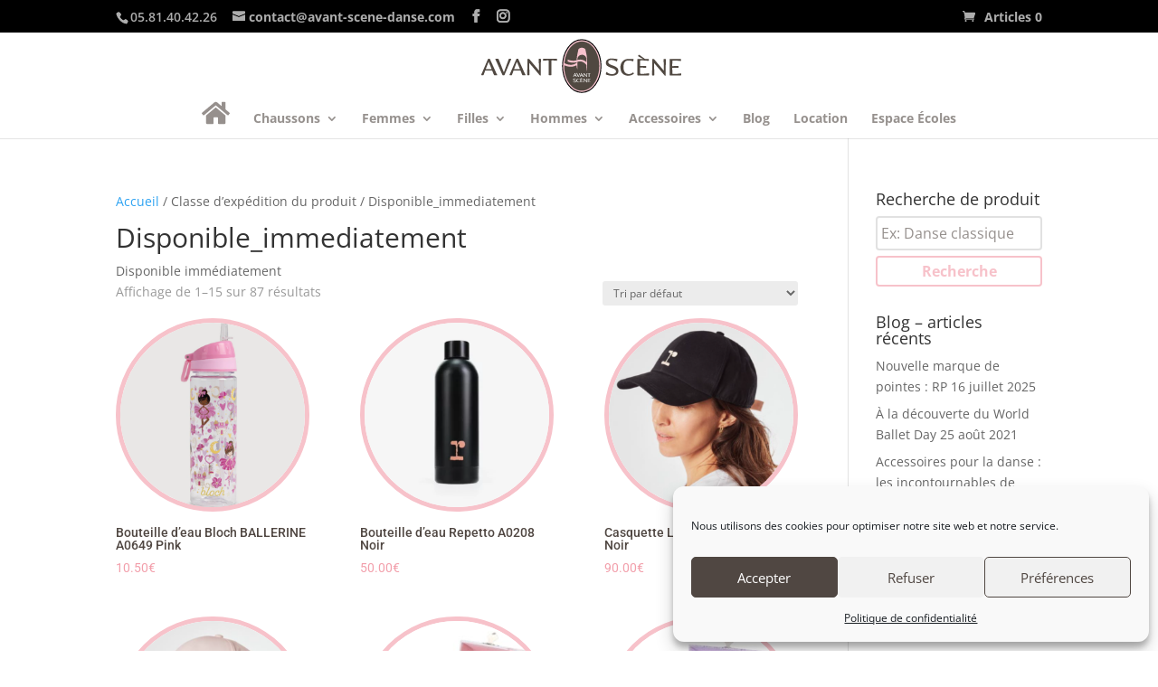

--- FILE ---
content_type: text/css; charset=utf-8
request_url: https://avant-scene-danse.com/wp-content/et-cache/taxonomy/product_shipping_class/892/et-divi-dynamic-tb-583858-late.css?ver=1768968991
body_size: 96
content:
@font-face{font-family:ETmodules;font-display:block;src:url(//avant-scene-danse.com/wp-content/themes/Divi/core/admin/fonts/modules/all/modules.eot);src:url(//avant-scene-danse.com/wp-content/themes/Divi/core/admin/fonts/modules/all/modules.eot?#iefix) format("embedded-opentype"),url(//avant-scene-danse.com/wp-content/themes/Divi/core/admin/fonts/modules/all/modules.woff) format("woff"),url(//avant-scene-danse.com/wp-content/themes/Divi/core/admin/fonts/modules/all/modules.ttf) format("truetype"),url(//avant-scene-danse.com/wp-content/themes/Divi/core/admin/fonts/modules/all/modules.svg#ETmodules) format("svg");font-weight:400;font-style:normal}

--- FILE ---
content_type: text/css; charset=utf-8
request_url: https://avant-scene-danse.com/wp-content/themes/DiviChild/style.css?ver=4.27.5
body_size: 1751
content:
/*

Theme Name:DiviChild
Description:Divi Enfant, theme enfant de Divi

Author:ANewStory

Template:Divi

*/

/*

Rajoutez vos regles CSS personnalisees ci-dessous

*/
.cat-item-1280 {
	display: none;
}

/*---navbar---*/
li#menu-item-237606 {
	border: solid 2px;
	border-color: #504742;
	border-radius: 2px;
}

li#menu-item-237606 a {
	padding: 3px !important;
	background-color: #504742;
	color: white !important;
}

/*header.et-fixed-header #top-menu a:last-child {
    color: white !important;
}*/
header.et-fixed-header #top-menu #menu-item-237606 a {
	color: white !important;
}


@media only screen and (min-width: 981px) {
	.et-fixed-header#top-header a {
		color: #adadad !important;
	}
}

/*footer*/
#title_reseaux {
	margin-bottom: 0;
}

#icones_reseaux li a {
	background-color: transparent !important;
}

/*------------*/

.select2-container--default .select2-selection--single .select2-selection__rendered {
	color: #444;
	line-height: 28px;
	border-radius: 2px !important;
	padding: 5px 10px !important;
	background-color: #f2f2f2;
	border: solid 2px #e4e4e4;
}

.select2-container--default .select2-selection--single {
	border: none !important;
	border-radius: 2px !important;
}

#fiche_product_perso {
	width: 79.125%;
	margin-right: 0;
	padding-right: 5.5%;
	border-right: 1px solid rgba(0, 0, 0, .1);
}

#sidebar_product_perso {
	padding-left: 30px;
}

#sidebar_perso {
	padding-right: 0px;
	border-right: none;
}

#photo_product_perso {
	width: 48%;
	margin-right: 4%;
}

.et_pb_row_inner_perso {
	padding: 0px !important;
}

#breadcrumb_perso {
	padding: 0px !important;
	margin: 0 0 1em;
}

.button_fiche_perso {
	background: #504742 !important;
	color: white !important;
	text-shadow: transparent !important;
	border-color: #504742 !important;
}


.et_shop_image img {
	border: 5px solid #F7C2CA;
	border-radius: 50%;
}

.et_overlay {
	/*    border: 5px solid #F7C2CA;
    border-radius: 50%;*/
}

.et_overlay:before {
	color: #504742 !important;
}

/*formulaire contact*/
input#fld_8768091_1,
input#fld_9970286_1,
input#fld_6009157_1,
input#fld_1644933_1,
textarea#fld_7988972_1,
input#fld_2380813_1 {
	border-radius: 5px 5px 5px 5px !important;

}

input#fld_2380813_1 {
	color: #504742 !important;
	font-weight: bold;
	font-size: 16px;
}

::placeholder {
	color: #504742 !important;
	font-weight: bold;
	font-size: 16px;
}

input#fld_7908577_1 {
	border-radius: 5px 5px 5px 5px !important;
	background: #f6c2ca;
	font-weight: bold;
	font-size: 16px;
	color: #ffffff !important;
	border-color: #f6c2ca !important;
	float: left;
}

.caldera-grid .form-control {
	height: 40px !important;
	padding: 12px 12px !important;
}

.caldera-grid textarea.form-control {
	height: auto !important;
}

/*fin formulaire contact*/



.woocommerce #content input.button.alt:hover,
.woocommerce #respond input#submit.alt:hover,
.woocommerce a.button.alt:hover,
.woocommerce button.button.alt:hover,
.woocommerce input.button.alt:hover,
.woocommerce-page #content input.button.alt:hover,
.woocommerce-page #respond input#submit.alt:hover,
.woocommerce-page a.button.alt:hover,
.woocommerce-page button.button.alt:hover,
.woocommerce-page input.button.alt:hover {

	background: #504742 !important;

	background-color: #504742 !important;

	color: white !important;

	text-shadow: transparent !important;

	box-shadow: none;

	border-color: #504742 !important;

}

.woocommerce #content input.button.alt:hover,
.woocommerce #respond input#submit.alt:hover,
.woocommerce a.button.alt:hover,
.woocommerce button.button.alt:hover,
.woocommerce input.button.alt:hover,
.woocommerce-page #content input.button.alt:hover,
.woocommerce-page #respond input#submit.alt:hover,
.woocommerce-page a.button.alt:hover,
.woocommerce-page button.button.alt:hover,
.woocommerce-page input.button.alt:hover {

	background: #504742 !important;

	background-color: #504742 !important;

	color: white !important;

	text-shadow: transparent !important;

	box-shadow: none;

	border-color: #504742 !important;

}

.woocommerce #content input.button:hover,
.woocommerce #respond input#submit:hover,
.woocommerce a.button:hover,
.woocommerce button.button:hover,
.woocommerce input.button:hover,
.woocommerce-page #content input.button:hover,
.woocommerce-page #respond input#submit:hover,
.woocommerce-page a.button:hover,
.woocommerce-page button.button:hover,
.woocommerce-page input.button:hover {

	background: #504742ed !important;

	background-color: #504742 !important;

	color: white !important;

	text-shadow: transparent !important;

	box-shadow: none;

	border-color: #504742 !important;

}

.woocommerce #content input.button,
.woocommerce #respond input#submit,
.woocommerce a.button,
.woocommerce button.button,
.woocommerce input.button,
.woocommerce-page #content input.button,
.woocommerce-page #respond input#submit,
.woocommerce-page a.button,
.woocommerce-page button.button,
.woocommerce-page input.button {

	background: #504742 !important;

	color: white !important;

	text-shadow: transparent !important;

	border-color: #504742 !important;

}

.woocommerce #content input.button.alt:hover,
.woocommerce #respond input#submit.alt:hover,
.woocommerce a.button.alt:hover,
.woocommerce button.button.alt:hover,
.woocommerce input.button.alt:hover,
.woocommerce-page #content input.button.alt:hover,
.woocommerce-page #respond input#submit.alt:hover,
.woocommerce-page a.button.alt:hover,
.woocommerce-page button.button.alt:hover,
.woocommerce-page input.button.alt:hover {

	background: #504742 !important;

	box-shadow: none;

	text-shadow: transparent !important;

	color: white !important;

	border-color: #504742 !important;

}


.woocommerce div.product .product_title {

	font-family: 'Roboto', Helvetica, Arial, Lucida, sans-serif;
	font-weight: 600;
	color: #504742 !important;
	line-height: 1.2em;
}

.entry-summary p.price span {
	font-size: 26px !important;
	font-family: 'Roboto', Helvetica, Arial, Lucida, sans-serif;
	font-weight: 600;
	color: #f29fab !important;
	line-height: 1.2em;
}

.woocommerce ul.products li.product .woocommerce-loop-category__title,
.woocommerce ul.products li.product .woocommerce-loop-product__title,
.woocommerce ul.products li.product h3 {

	font-family: 'Roboto', Helvetica, Arial, Lucida, sans-serif;
	/* font-weight: 600;*/
	color: #504742 !important;
}

.woocommerce ul.products li.product .price,
.woocommerce ul.products li.product .price del,
.woocommerce-page ul.products li.product .price,
.woocommerce-page ul.products li.product .price del {
	font-family: 'Roboto', Helvetica, Arial, Lucida, sans-serif;
	color: #f29fab !important;
}

#tab-additional_information h2 {
	font-family: 'Roboto', Helvetica, Arial, Lucida, sans-serif;
	font-weight: 600;
	color: #504742 !important;
}

.posted_in a {
	color: #f29fab !important;
	font-weight: 500;
	text-decoration: none;
}

.woocommerce .woocommerce-error,
.woocommerce .woocommerce-info,
.woocommerce .woocommerce-message {
	background: #f29fab !important;
}

.reset_variations {
	color: #504742 !important;
}

.product-name a {
	color: #504742 !important;
	font-weight: bold;
}

.product-name:hover a {
	color: #f29fab !important;
	font-weight: bold;
}

.woocommerce-shipping-calculator a {
	color: #504742 !important;
	font-weight: bold;
}

.woocommerce-shipping-calculator:hover a {
	color: #f29fab !important;
	font-weight: bold;
}

#product_meta_barre.product_meta {
	background-color: #CC2;
	padding-top: 6px !important;
}

.woocommerce-message a {
	color: #504742 !important;
}


/* Recherche de produit */
.woocommerce-product-search .search-field {
	border: 2px solid #e1e1e1;
	border-radius: 4px;
	width: 100%;
	padding: 6px 4px;
	font-size: 16px;
}

.woocommerce-product-search .search-field::placeholder {
	font-weight: 400;
	font-size: 16px;
	opacity: .6;
}

.woocommerce-product-search button {
	border: 2px solid #F7C2CA;
	padding: 4px;
	border-radius: 4px;
	font-weight: 700;
	color: #F7C2CA;
	background-color: #fff;
	cursor: pointer;
	width: 100%;
	margin-top: 6px;
	font-size: 16px;
}


/* Country restriction */
.restricted_country {
	color: red;
	background-color: #fa8072ba;
	padding: 4px;
	border-radius: 5px;
	font-weight: 600;
	margin-bottom: 12px;
	margin-top: 12px;
}

.form-devis {
	margin-top: 12px;
	margin-bottom: 12px;
	padding: 8px 2px 8px 8px;
	background: #e1e1e1;
}

.form-devis input,
.form-devis input::placeholder {
	font-size: 14px !important;
	font-weight: normal !important;
}



.cat-item-1240,
.cat-item-1241,
.cat-item-1242,
.cat-item-1243,
.cat-item-1280 {
	display: none;
}

/* Fiche produit */
.woocommerce div.product form.cart .variations td {
	padding: 0.857em 0.587em !important;
}

.variations th {
	width: 25%;
}



@media only screen and (max-width:980px) {
	#et-secondary-menu {
		display: flex !important;
		margin-top: 10px;
	}
}

@media only screen and (max-width:767px) {
	#et-info {
		float: left;
	}

	#et-secondary-menu {
		float: right;
	}
}

@media only screen and (max-width:675px) {

	#top-header span,
	#top-header a {
		font-size: 12px;
	}

	#top-header .et-social-icon a:before {
		font-size: 12px !important;
	}
}

@media only screen and (max-width:591px) {
	#top-header .et-social-icons {
		display: none;
	}
}

@media only screen and (max-width:503px) {
	#et-info {
		float: none;
	}

	#et-secondary-menu {
		margin-top: 0!important;
		margin-bottom: 10px;
	}
}

@media only screen and (max-width:406px) {
	#et-info-phone {
		width: 100%;
    	display: block;
	}
}

--- FILE ---
content_type: text/css; charset=utf-8
request_url: https://avant-scene-danse.com/wp-content/et-cache/taxonomy/product_shipping_class/892/et-divi-dynamic-tb-583858-late.css
body_size: 96
content:
@font-face{font-family:ETmodules;font-display:block;src:url(//avant-scene-danse.com/wp-content/themes/Divi/core/admin/fonts/modules/all/modules.eot);src:url(//avant-scene-danse.com/wp-content/themes/Divi/core/admin/fonts/modules/all/modules.eot?#iefix) format("embedded-opentype"),url(//avant-scene-danse.com/wp-content/themes/Divi/core/admin/fonts/modules/all/modules.woff) format("woff"),url(//avant-scene-danse.com/wp-content/themes/Divi/core/admin/fonts/modules/all/modules.ttf) format("truetype"),url(//avant-scene-danse.com/wp-content/themes/Divi/core/admin/fonts/modules/all/modules.svg#ETmodules) format("svg");font-weight:400;font-style:normal}

--- FILE ---
content_type: application/javascript; charset=utf-8
request_url: https://avant-scene-danse.com/wp-content/themes/DiviChild/js/custom.js?ver=6.9
body_size: 92
content:
/*** JS ***/
jQuery(document).ready(function(){
    if (jQuery(".restricted_country")[0]){
        jQuery('.variations_form.cart').css('display', 'none');
        jQuery('.wcppec-checkout-buttons').css('display', 'none');
    }


    if(jQuery(".diapo_home .et_pb_slide_content").hasClass("et-hide-mobile")) {
        jQuery(".diapo_home .et_pb_slide_content").removeClass("et-hide-mobile");
    }
    
});